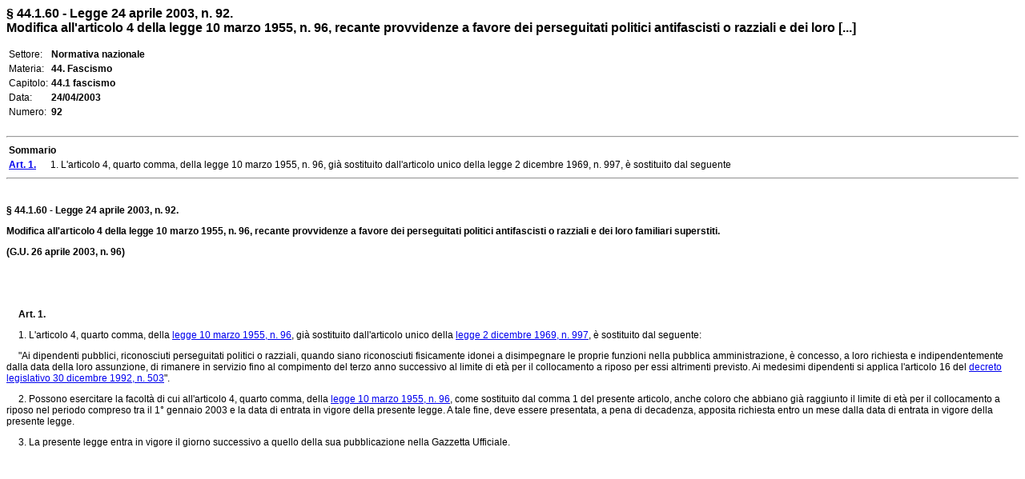

--- FILE ---
content_type: text/html
request_url: http://www.edizionieuropee.it/law/html/21/zn44_01_060.html
body_size: 4838
content:
<html>
<head>
<meta http-equiv="Content-Type" content="text/html; charset=iso-8859-1" />
<style> body {font-family:Verdana,Arial;font-size:12px} .tx {font-size:12px} .bo {font-size:12px;font-weight:bold;} .so {font-size:12px} .mg0 {margin-top:0pt;margin-bottom:0pt;} .ce {text-align:center;margin-top:6pt;margin-bottom:6pt;} .footer {font-size:8px} </style>
<title>§ 44.1.60 - Legge 24 aprile 2003, n. 92. Modifica all'articolo 4 della legge 10 marzo 1955, n. 96, recante provvidenze a favore dei perseguitati politici antifascisti o razziali e dei loro [...]</title>
<meta name="generator" content="(c) www.leonardo99.it" />
<begin_meta>
<meta name="ee_context" content="zn44_01_060">
<meta name="ee_title" content="§ 44.1.60 - Legge 24 aprile 2003, n. 92.">
<meta name="ee_text" content="Modifica all'articolo 4 della legge 10 marzo 1955, n. 96, recante provvidenze a favore dei perseguitati politici antifascisti o razziali e dei loro familiari superstiti.">
<meta name="ee_sector" content="NORMNAZ">
<meta name="ee_type" content="L">
<meta name="ee_typedate" content="24/04/2003">
<meta name="ee_typenum" content="92">
<meta name="ee_regcode" content="ZN">
<meta name="ee_matter" content="44.">
<meta name="ee_sourcetype" content="G.U.">
<meta name="ee_sourcedate" content="26/04/2003">
<meta name="ee_sourcenum" content="96.">
<meta name="ee_chapter" content="44.1">
<meta name="ee_index0" content="">
<meta name="ee_indexG" content="">
<end_meta>
</head>
<body>
<begin_riepilogo>
<font size=3><b>§ 44.1.60 - Legge 24 aprile 2003, n. 92.<br>Modifica all'articolo 4 della legge 10 marzo 1955, n. 96, recante provvidenze a favore dei perseguitati politici antifascisti o razziali e dei loro [...]</b></font><br><br>
<table style='font-size:12px'>
<tr><td class=list>Settore:</td><td><b>Normativa nazionale</b></td></tr>
<tr><td class=list>Materia:</td><td><b>44. Fascismo</b></td></tr>
<tr><td class=list>Capitolo:</td><td><b>44.1 fascismo</b></td></tr>
<tr><td class=list>Data:</td><td><b>24/04/2003</b></td></tr>
<tr><td class=list>Numero:</td><td><b>92</b></td></tr>
</table><br><end_riepilogo><begin_sommario>
<hr>
<table class=so><tr><td><b>Sommario</b></td></tr>
<tr><td><a href=#_ART0001><b>Art. 1.</b></a>&nbsp;&#xa0;&#xa0;&#xa0;&#xa0;&#xa0;1. L'articolo 4, quarto comma, della legge 10 marzo 1955, n. 96, già sostituito dall'articolo unico della legge 2 dicembre 1969, n. 997, è sostituito dal seguente</td></tr>
</table><hr><br><end_sommario><div>
			<p class="tx"><strong>§ 44.1.60 - Legge 24 aprile 2003, n. 92.</strong></p>
			<p class="tx"><strong>Modifica all'articolo 4 della legge 10 marzo 1955, n. 96, recante provvidenze a favore dei perseguitati politici antifascisti o razziali e dei loro familiari superstiti.</strong></p>
			<p class="tx"><strong>(G.U. 26 aprile 2003, n. 96)</strong></p>
			<p class="tx" style="text-align:center">&#xa0;</p>
			<p class="tx" style="text-align:center">&#xa0;</p>
			<p class="tx">&#xa0;&#xa0;&#xa0;&#xa0;&#xa0;<strong><a name=_ART0001>Art. 1.</strong></a></p>
			<p class="tx">&#xa0;&#xa0;&#xa0;&#xa0;&#xa0;1. L'articolo 4, quarto comma, della <link_id:259218><a href='../21/zn44_01_054.html'>legge 10 marzo 1955, n. 96</a><endlink>, già sostituito dall'articolo unico della <link_id:259219><a href='../21/zn44_01_057.html'>legge 2 dicembre 1969, n. 997</a><endlink>, è sostituito dal seguente:</p>
			<p class="tx">&#xa0;&#xa0;&#xa0;&#xa0;&#xa0;"Ai dipendenti pubblici, riconosciuti perseguitati politici o razziali, quando siano riconosciuti fisicamente idonei a disimpegnare le proprie funzioni nella pubblica amministrazione, è concesso, a loro richiesta e indipendentemente dalla data della loro assunzione, di rimanere in servizio fino al compimento del terzo anno successivo al limite di età per il collocamento a riposo per essi altrimenti previsto. Ai medesimi dipendenti si applica l'articolo 16 del <link_id:259217><a href='../40/zn77_02_069.html'>decreto legislativo 30 dicembre 1992, n. 503</a><endlink>".</p>
			<p class="tx">&#xa0;&#xa0;&#xa0;&#xa0;&#xa0;2. Possono esercitare la facoltà di cui all'articolo 4, quarto comma, della <link_id:259220><a href='../21/zn44_01_054.html'>legge 10 marzo 1955, n. 96</a><endlink>, come sostituito dal comma 1 del presente articolo, anche coloro che abbiano già raggiunto il limite di età per il collocamento a riposo nel periodo compreso tra il 1° gennaio 2003 e la data di entrata in vigore della presente legge. A tale fine, deve essere presentata, a pena di decadenza, apposita richiesta entro un mese dalla data di entrata in vigore della presente legge.</p>
			<p class="tx">&#xa0;&#xa0;&#xa0;&#xa0;&#xa0;3. La presente legge entra in vigore il giorno successivo a quello della sua pubblicazione nella Gazzetta Ufficiale.</p>
		</div>
	</body>
</html>